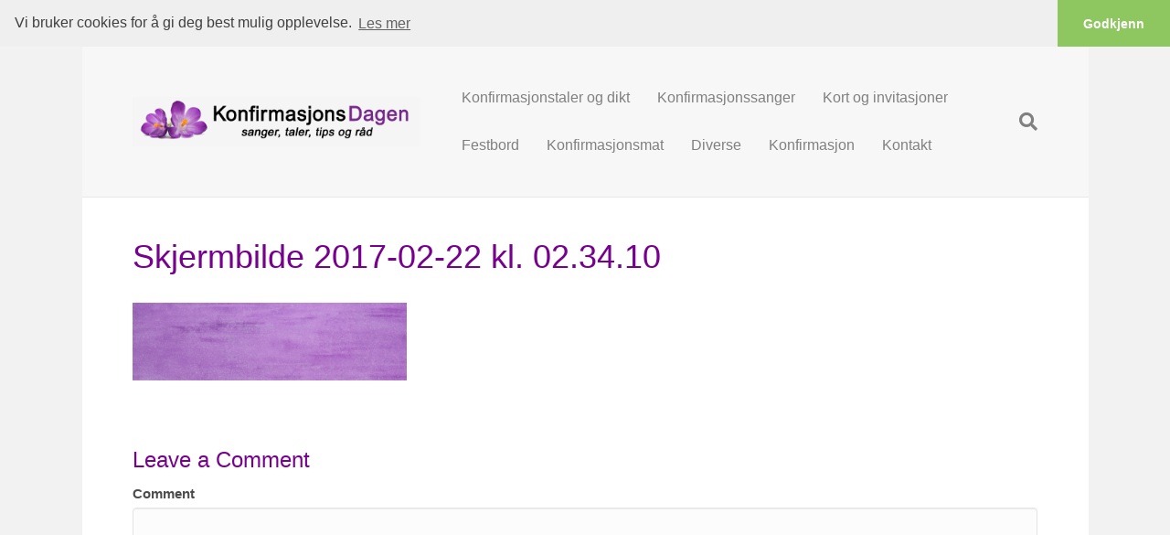

--- FILE ---
content_type: text/html; charset=UTF-8
request_url: https://www.konfirmasjonsdagen.no/smataler/skjermbilde-2017-02-22-kl-02-34-10/
body_size: 11382
content:
<!DOCTYPE html>
<html lang="en-GB">
<head>
<meta charset="UTF-8" />
<meta name='viewport' content='width=device-width, initial-scale=1.0' />
<meta http-equiv='X-UA-Compatible' content='IE=edge' />
<link rel="profile" href="https://gmpg.org/xfn/11" />
<meta name='robots' content='index, follow, max-image-preview:large, max-snippet:-1, max-video-preview:-1' />

	<!-- This site is optimized with the Yoast SEO plugin v26.8 - https://yoast.com/product/yoast-seo-wordpress/ -->
	<title>Skjermbilde 2017-02-22 kl. 02.34.10 &#183; Konfirmasjonsdagen</title>
	<link rel="canonical" href="https://www.konfirmasjonsdagen.no/smataler/skjermbilde-2017-02-22-kl-02-34-10/" />
	<meta property="og:locale" content="en_GB" />
	<meta property="og:type" content="article" />
	<meta property="og:title" content="Skjermbilde 2017-02-22 kl. 02.34.10 &#183; Konfirmasjonsdagen" />
	<meta property="og:url" content="https://www.konfirmasjonsdagen.no/smataler/skjermbilde-2017-02-22-kl-02-34-10/" />
	<meta property="og:site_name" content="Konfirmasjonsdagen" />
	<meta property="og:image" content="https://www.konfirmasjonsdagen.no/smataler/skjermbilde-2017-02-22-kl-02-34-10" />
	<meta property="og:image:width" content="528" />
	<meta property="og:image:height" content="149" />
	<meta property="og:image:type" content="image/png" />
	<meta name="twitter:card" content="summary_large_image" />
	<script type="application/ld+json" class="yoast-schema-graph">{"@context":"https://schema.org","@graph":[{"@type":"WebPage","@id":"https://www.konfirmasjonsdagen.no/smataler/skjermbilde-2017-02-22-kl-02-34-10/","url":"https://www.konfirmasjonsdagen.no/smataler/skjermbilde-2017-02-22-kl-02-34-10/","name":"Skjermbilde 2017-02-22 kl. 02.34.10 &#183; Konfirmasjonsdagen","isPartOf":{"@id":"https://www.konfirmasjonsdagen.no/#website"},"primaryImageOfPage":{"@id":"https://www.konfirmasjonsdagen.no/smataler/skjermbilde-2017-02-22-kl-02-34-10/#primaryimage"},"image":{"@id":"https://www.konfirmasjonsdagen.no/smataler/skjermbilde-2017-02-22-kl-02-34-10/#primaryimage"},"thumbnailUrl":"https://www.konfirmasjonsdagen.no/wp-content/uploads/2017/01/Skjermbilde-2017-02-22-kl.-02.34.10.png","datePublished":"2017-02-22T01:35:27+00:00","breadcrumb":{"@id":"https://www.konfirmasjonsdagen.no/smataler/skjermbilde-2017-02-22-kl-02-34-10/#breadcrumb"},"inLanguage":"en-GB","potentialAction":[{"@type":"ReadAction","target":["https://www.konfirmasjonsdagen.no/smataler/skjermbilde-2017-02-22-kl-02-34-10/"]}]},{"@type":"ImageObject","inLanguage":"en-GB","@id":"https://www.konfirmasjonsdagen.no/smataler/skjermbilde-2017-02-22-kl-02-34-10/#primaryimage","url":"https://www.konfirmasjonsdagen.no/wp-content/uploads/2017/01/Skjermbilde-2017-02-22-kl.-02.34.10.png","contentUrl":"https://www.konfirmasjonsdagen.no/wp-content/uploads/2017/01/Skjermbilde-2017-02-22-kl.-02.34.10.png","width":528,"height":149},{"@type":"BreadcrumbList","@id":"https://www.konfirmasjonsdagen.no/smataler/skjermbilde-2017-02-22-kl-02-34-10/#breadcrumb","itemListElement":[{"@type":"ListItem","position":1,"name":"Home","item":"https://www.konfirmasjonsdagen.no/"},{"@type":"ListItem","position":2,"name":"Småtaler","item":"https://www.konfirmasjonsdagen.no/smataler/"},{"@type":"ListItem","position":3,"name":"Skjermbilde 2017-02-22 kl. 02.34.10"}]},{"@type":"WebSite","@id":"https://www.konfirmasjonsdagen.no/#website","url":"https://www.konfirmasjonsdagen.no/","name":"Konfirmasjonsdagen","description":"Alt om konfirmasjon, sanger og taler","publisher":{"@id":"https://www.konfirmasjonsdagen.no/#organization"},"potentialAction":[{"@type":"SearchAction","target":{"@type":"EntryPoint","urlTemplate":"https://www.konfirmasjonsdagen.no/?s={search_term_string}"},"query-input":{"@type":"PropertyValueSpecification","valueRequired":true,"valueName":"search_term_string"}}],"inLanguage":"en-GB"},{"@type":"Organization","@id":"https://www.konfirmasjonsdagen.no/#organization","name":"Konfirmasjonsdagen","url":"https://www.konfirmasjonsdagen.no/","logo":{"@type":"ImageObject","inLanguage":"en-GB","@id":"https://www.konfirmasjonsdagen.no/#/schema/logo/image/","url":"https://www.konfirmasjonsdagen.no/wp-content/uploads/2017/01/iStock_000005654458XSmall.jpg","contentUrl":"https://www.konfirmasjonsdagen.no/wp-content/uploads/2017/01/iStock_000005654458XSmall.jpg","width":426,"height":282,"caption":"Konfirmasjonsdagen"},"image":{"@id":"https://www.konfirmasjonsdagen.no/#/schema/logo/image/"}}]}</script>
	<!-- / Yoast SEO plugin. -->


<link rel="alternate" type="application/rss+xml" title="Konfirmasjonsdagen &raquo; Feed" href="https://www.konfirmasjonsdagen.no/feed/" />
<link rel="alternate" type="application/rss+xml" title="Konfirmasjonsdagen &raquo; Comments Feed" href="https://www.konfirmasjonsdagen.no/comments/feed/" />
<link rel="alternate" type="application/rss+xml" title="Konfirmasjonsdagen &raquo; Skjermbilde 2017-02-22 kl. 02.34.10 Comments Feed" href="https://www.konfirmasjonsdagen.no/smataler/skjermbilde-2017-02-22-kl-02-34-10/feed/" />
<link rel="alternate" title="oEmbed (JSON)" type="application/json+oembed" href="https://www.konfirmasjonsdagen.no/wp-json/oembed/1.0/embed?url=https%3A%2F%2Fwww.konfirmasjonsdagen.no%2Fsmataler%2Fskjermbilde-2017-02-22-kl-02-34-10%2F" />
<link rel="alternate" title="oEmbed (XML)" type="text/xml+oembed" href="https://www.konfirmasjonsdagen.no/wp-json/oembed/1.0/embed?url=https%3A%2F%2Fwww.konfirmasjonsdagen.no%2Fsmataler%2Fskjermbilde-2017-02-22-kl-02-34-10%2F&#038;format=xml" />
<style id='wp-img-auto-sizes-contain-inline-css'>
img:is([sizes=auto i],[sizes^="auto," i]){contain-intrinsic-size:3000px 1500px}
/*# sourceURL=wp-img-auto-sizes-contain-inline-css */
</style>
<style id='wp-emoji-styles-inline-css'>

	img.wp-smiley, img.emoji {
		display: inline !important;
		border: none !important;
		box-shadow: none !important;
		height: 1em !important;
		width: 1em !important;
		margin: 0 0.07em !important;
		vertical-align: -0.1em !important;
		background: none !important;
		padding: 0 !important;
	}
/*# sourceURL=wp-emoji-styles-inline-css */
</style>
<style id='wp-block-library-inline-css'>
:root{--wp-block-synced-color:#7a00df;--wp-block-synced-color--rgb:122,0,223;--wp-bound-block-color:var(--wp-block-synced-color);--wp-editor-canvas-background:#ddd;--wp-admin-theme-color:#007cba;--wp-admin-theme-color--rgb:0,124,186;--wp-admin-theme-color-darker-10:#006ba1;--wp-admin-theme-color-darker-10--rgb:0,107,160.5;--wp-admin-theme-color-darker-20:#005a87;--wp-admin-theme-color-darker-20--rgb:0,90,135;--wp-admin-border-width-focus:2px}@media (min-resolution:192dpi){:root{--wp-admin-border-width-focus:1.5px}}.wp-element-button{cursor:pointer}:root .has-very-light-gray-background-color{background-color:#eee}:root .has-very-dark-gray-background-color{background-color:#313131}:root .has-very-light-gray-color{color:#eee}:root .has-very-dark-gray-color{color:#313131}:root .has-vivid-green-cyan-to-vivid-cyan-blue-gradient-background{background:linear-gradient(135deg,#00d084,#0693e3)}:root .has-purple-crush-gradient-background{background:linear-gradient(135deg,#34e2e4,#4721fb 50%,#ab1dfe)}:root .has-hazy-dawn-gradient-background{background:linear-gradient(135deg,#faaca8,#dad0ec)}:root .has-subdued-olive-gradient-background{background:linear-gradient(135deg,#fafae1,#67a671)}:root .has-atomic-cream-gradient-background{background:linear-gradient(135deg,#fdd79a,#004a59)}:root .has-nightshade-gradient-background{background:linear-gradient(135deg,#330968,#31cdcf)}:root .has-midnight-gradient-background{background:linear-gradient(135deg,#020381,#2874fc)}:root{--wp--preset--font-size--normal:16px;--wp--preset--font-size--huge:42px}.has-regular-font-size{font-size:1em}.has-larger-font-size{font-size:2.625em}.has-normal-font-size{font-size:var(--wp--preset--font-size--normal)}.has-huge-font-size{font-size:var(--wp--preset--font-size--huge)}.has-text-align-center{text-align:center}.has-text-align-left{text-align:left}.has-text-align-right{text-align:right}.has-fit-text{white-space:nowrap!important}#end-resizable-editor-section{display:none}.aligncenter{clear:both}.items-justified-left{justify-content:flex-start}.items-justified-center{justify-content:center}.items-justified-right{justify-content:flex-end}.items-justified-space-between{justify-content:space-between}.screen-reader-text{border:0;clip-path:inset(50%);height:1px;margin:-1px;overflow:hidden;padding:0;position:absolute;width:1px;word-wrap:normal!important}.screen-reader-text:focus{background-color:#ddd;clip-path:none;color:#444;display:block;font-size:1em;height:auto;left:5px;line-height:normal;padding:15px 23px 14px;text-decoration:none;top:5px;width:auto;z-index:100000}html :where(.has-border-color){border-style:solid}html :where([style*=border-top-color]){border-top-style:solid}html :where([style*=border-right-color]){border-right-style:solid}html :where([style*=border-bottom-color]){border-bottom-style:solid}html :where([style*=border-left-color]){border-left-style:solid}html :where([style*=border-width]){border-style:solid}html :where([style*=border-top-width]){border-top-style:solid}html :where([style*=border-right-width]){border-right-style:solid}html :where([style*=border-bottom-width]){border-bottom-style:solid}html :where([style*=border-left-width]){border-left-style:solid}html :where(img[class*=wp-image-]){height:auto;max-width:100%}:where(figure){margin:0 0 1em}html :where(.is-position-sticky){--wp-admin--admin-bar--position-offset:var(--wp-admin--admin-bar--height,0px)}@media screen and (max-width:600px){html :where(.is-position-sticky){--wp-admin--admin-bar--position-offset:0px}}

/*# sourceURL=wp-block-library-inline-css */
</style><style id='global-styles-inline-css'>
:root{--wp--preset--aspect-ratio--square: 1;--wp--preset--aspect-ratio--4-3: 4/3;--wp--preset--aspect-ratio--3-4: 3/4;--wp--preset--aspect-ratio--3-2: 3/2;--wp--preset--aspect-ratio--2-3: 2/3;--wp--preset--aspect-ratio--16-9: 16/9;--wp--preset--aspect-ratio--9-16: 9/16;--wp--preset--color--black: #000000;--wp--preset--color--cyan-bluish-gray: #abb8c3;--wp--preset--color--white: #ffffff;--wp--preset--color--pale-pink: #f78da7;--wp--preset--color--vivid-red: #cf2e2e;--wp--preset--color--luminous-vivid-orange: #ff6900;--wp--preset--color--luminous-vivid-amber: #fcb900;--wp--preset--color--light-green-cyan: #7bdcb5;--wp--preset--color--vivid-green-cyan: #00d084;--wp--preset--color--pale-cyan-blue: #8ed1fc;--wp--preset--color--vivid-cyan-blue: #0693e3;--wp--preset--color--vivid-purple: #9b51e0;--wp--preset--color--fl-heading-text: #77008e;--wp--preset--color--fl-body-bg: #f2f2f2;--wp--preset--color--fl-body-text: #4c4c4c;--wp--preset--color--fl-accent: #3e4da3;--wp--preset--color--fl-accent-hover: #428bca;--wp--preset--color--fl-topbar-bg: #ffffff;--wp--preset--color--fl-topbar-text: #757575;--wp--preset--color--fl-topbar-link: #428bca;--wp--preset--color--fl-topbar-hover: #428bca;--wp--preset--color--fl-header-bg: #ffffff;--wp--preset--color--fl-header-text: #808080;--wp--preset--color--fl-header-link: #808080;--wp--preset--color--fl-header-hover: #428bca;--wp--preset--color--fl-nav-bg: #ffffff;--wp--preset--color--fl-nav-link: #808080;--wp--preset--color--fl-nav-hover: #428bca;--wp--preset--color--fl-content-bg: #ffffff;--wp--preset--color--fl-footer-widgets-bg: #ffffff;--wp--preset--color--fl-footer-widgets-text: #808080;--wp--preset--color--fl-footer-widgets-link: #428bca;--wp--preset--color--fl-footer-widgets-hover: #428bca;--wp--preset--color--fl-footer-bg: #ffffff;--wp--preset--color--fl-footer-text: #808080;--wp--preset--color--fl-footer-link: #428bca;--wp--preset--color--fl-footer-hover: #428bca;--wp--preset--gradient--vivid-cyan-blue-to-vivid-purple: linear-gradient(135deg,rgb(6,147,227) 0%,rgb(155,81,224) 100%);--wp--preset--gradient--light-green-cyan-to-vivid-green-cyan: linear-gradient(135deg,rgb(122,220,180) 0%,rgb(0,208,130) 100%);--wp--preset--gradient--luminous-vivid-amber-to-luminous-vivid-orange: linear-gradient(135deg,rgb(252,185,0) 0%,rgb(255,105,0) 100%);--wp--preset--gradient--luminous-vivid-orange-to-vivid-red: linear-gradient(135deg,rgb(255,105,0) 0%,rgb(207,46,46) 100%);--wp--preset--gradient--very-light-gray-to-cyan-bluish-gray: linear-gradient(135deg,rgb(238,238,238) 0%,rgb(169,184,195) 100%);--wp--preset--gradient--cool-to-warm-spectrum: linear-gradient(135deg,rgb(74,234,220) 0%,rgb(151,120,209) 20%,rgb(207,42,186) 40%,rgb(238,44,130) 60%,rgb(251,105,98) 80%,rgb(254,248,76) 100%);--wp--preset--gradient--blush-light-purple: linear-gradient(135deg,rgb(255,206,236) 0%,rgb(152,150,240) 100%);--wp--preset--gradient--blush-bordeaux: linear-gradient(135deg,rgb(254,205,165) 0%,rgb(254,45,45) 50%,rgb(107,0,62) 100%);--wp--preset--gradient--luminous-dusk: linear-gradient(135deg,rgb(255,203,112) 0%,rgb(199,81,192) 50%,rgb(65,88,208) 100%);--wp--preset--gradient--pale-ocean: linear-gradient(135deg,rgb(255,245,203) 0%,rgb(182,227,212) 50%,rgb(51,167,181) 100%);--wp--preset--gradient--electric-grass: linear-gradient(135deg,rgb(202,248,128) 0%,rgb(113,206,126) 100%);--wp--preset--gradient--midnight: linear-gradient(135deg,rgb(2,3,129) 0%,rgb(40,116,252) 100%);--wp--preset--font-size--small: 13px;--wp--preset--font-size--medium: 20px;--wp--preset--font-size--large: 36px;--wp--preset--font-size--x-large: 42px;--wp--preset--spacing--20: 0.44rem;--wp--preset--spacing--30: 0.67rem;--wp--preset--spacing--40: 1rem;--wp--preset--spacing--50: 1.5rem;--wp--preset--spacing--60: 2.25rem;--wp--preset--spacing--70: 3.38rem;--wp--preset--spacing--80: 5.06rem;--wp--preset--shadow--natural: 6px 6px 9px rgba(0, 0, 0, 0.2);--wp--preset--shadow--deep: 12px 12px 50px rgba(0, 0, 0, 0.4);--wp--preset--shadow--sharp: 6px 6px 0px rgba(0, 0, 0, 0.2);--wp--preset--shadow--outlined: 6px 6px 0px -3px rgb(255, 255, 255), 6px 6px rgb(0, 0, 0);--wp--preset--shadow--crisp: 6px 6px 0px rgb(0, 0, 0);}:where(.is-layout-flex){gap: 0.5em;}:where(.is-layout-grid){gap: 0.5em;}body .is-layout-flex{display: flex;}.is-layout-flex{flex-wrap: wrap;align-items: center;}.is-layout-flex > :is(*, div){margin: 0;}body .is-layout-grid{display: grid;}.is-layout-grid > :is(*, div){margin: 0;}:where(.wp-block-columns.is-layout-flex){gap: 2em;}:where(.wp-block-columns.is-layout-grid){gap: 2em;}:where(.wp-block-post-template.is-layout-flex){gap: 1.25em;}:where(.wp-block-post-template.is-layout-grid){gap: 1.25em;}.has-black-color{color: var(--wp--preset--color--black) !important;}.has-cyan-bluish-gray-color{color: var(--wp--preset--color--cyan-bluish-gray) !important;}.has-white-color{color: var(--wp--preset--color--white) !important;}.has-pale-pink-color{color: var(--wp--preset--color--pale-pink) !important;}.has-vivid-red-color{color: var(--wp--preset--color--vivid-red) !important;}.has-luminous-vivid-orange-color{color: var(--wp--preset--color--luminous-vivid-orange) !important;}.has-luminous-vivid-amber-color{color: var(--wp--preset--color--luminous-vivid-amber) !important;}.has-light-green-cyan-color{color: var(--wp--preset--color--light-green-cyan) !important;}.has-vivid-green-cyan-color{color: var(--wp--preset--color--vivid-green-cyan) !important;}.has-pale-cyan-blue-color{color: var(--wp--preset--color--pale-cyan-blue) !important;}.has-vivid-cyan-blue-color{color: var(--wp--preset--color--vivid-cyan-blue) !important;}.has-vivid-purple-color{color: var(--wp--preset--color--vivid-purple) !important;}.has-black-background-color{background-color: var(--wp--preset--color--black) !important;}.has-cyan-bluish-gray-background-color{background-color: var(--wp--preset--color--cyan-bluish-gray) !important;}.has-white-background-color{background-color: var(--wp--preset--color--white) !important;}.has-pale-pink-background-color{background-color: var(--wp--preset--color--pale-pink) !important;}.has-vivid-red-background-color{background-color: var(--wp--preset--color--vivid-red) !important;}.has-luminous-vivid-orange-background-color{background-color: var(--wp--preset--color--luminous-vivid-orange) !important;}.has-luminous-vivid-amber-background-color{background-color: var(--wp--preset--color--luminous-vivid-amber) !important;}.has-light-green-cyan-background-color{background-color: var(--wp--preset--color--light-green-cyan) !important;}.has-vivid-green-cyan-background-color{background-color: var(--wp--preset--color--vivid-green-cyan) !important;}.has-pale-cyan-blue-background-color{background-color: var(--wp--preset--color--pale-cyan-blue) !important;}.has-vivid-cyan-blue-background-color{background-color: var(--wp--preset--color--vivid-cyan-blue) !important;}.has-vivid-purple-background-color{background-color: var(--wp--preset--color--vivid-purple) !important;}.has-black-border-color{border-color: var(--wp--preset--color--black) !important;}.has-cyan-bluish-gray-border-color{border-color: var(--wp--preset--color--cyan-bluish-gray) !important;}.has-white-border-color{border-color: var(--wp--preset--color--white) !important;}.has-pale-pink-border-color{border-color: var(--wp--preset--color--pale-pink) !important;}.has-vivid-red-border-color{border-color: var(--wp--preset--color--vivid-red) !important;}.has-luminous-vivid-orange-border-color{border-color: var(--wp--preset--color--luminous-vivid-orange) !important;}.has-luminous-vivid-amber-border-color{border-color: var(--wp--preset--color--luminous-vivid-amber) !important;}.has-light-green-cyan-border-color{border-color: var(--wp--preset--color--light-green-cyan) !important;}.has-vivid-green-cyan-border-color{border-color: var(--wp--preset--color--vivid-green-cyan) !important;}.has-pale-cyan-blue-border-color{border-color: var(--wp--preset--color--pale-cyan-blue) !important;}.has-vivid-cyan-blue-border-color{border-color: var(--wp--preset--color--vivid-cyan-blue) !important;}.has-vivid-purple-border-color{border-color: var(--wp--preset--color--vivid-purple) !important;}.has-vivid-cyan-blue-to-vivid-purple-gradient-background{background: var(--wp--preset--gradient--vivid-cyan-blue-to-vivid-purple) !important;}.has-light-green-cyan-to-vivid-green-cyan-gradient-background{background: var(--wp--preset--gradient--light-green-cyan-to-vivid-green-cyan) !important;}.has-luminous-vivid-amber-to-luminous-vivid-orange-gradient-background{background: var(--wp--preset--gradient--luminous-vivid-amber-to-luminous-vivid-orange) !important;}.has-luminous-vivid-orange-to-vivid-red-gradient-background{background: var(--wp--preset--gradient--luminous-vivid-orange-to-vivid-red) !important;}.has-very-light-gray-to-cyan-bluish-gray-gradient-background{background: var(--wp--preset--gradient--very-light-gray-to-cyan-bluish-gray) !important;}.has-cool-to-warm-spectrum-gradient-background{background: var(--wp--preset--gradient--cool-to-warm-spectrum) !important;}.has-blush-light-purple-gradient-background{background: var(--wp--preset--gradient--blush-light-purple) !important;}.has-blush-bordeaux-gradient-background{background: var(--wp--preset--gradient--blush-bordeaux) !important;}.has-luminous-dusk-gradient-background{background: var(--wp--preset--gradient--luminous-dusk) !important;}.has-pale-ocean-gradient-background{background: var(--wp--preset--gradient--pale-ocean) !important;}.has-electric-grass-gradient-background{background: var(--wp--preset--gradient--electric-grass) !important;}.has-midnight-gradient-background{background: var(--wp--preset--gradient--midnight) !important;}.has-small-font-size{font-size: var(--wp--preset--font-size--small) !important;}.has-medium-font-size{font-size: var(--wp--preset--font-size--medium) !important;}.has-large-font-size{font-size: var(--wp--preset--font-size--large) !important;}.has-x-large-font-size{font-size: var(--wp--preset--font-size--x-large) !important;}
/*# sourceURL=global-styles-inline-css */
</style>

<style id='classic-theme-styles-inline-css'>
/*! This file is auto-generated */
.wp-block-button__link{color:#fff;background-color:#32373c;border-radius:9999px;box-shadow:none;text-decoration:none;padding:calc(.667em + 2px) calc(1.333em + 2px);font-size:1.125em}.wp-block-file__button{background:#32373c;color:#fff;text-decoration:none}
/*# sourceURL=/wp-includes/css/classic-themes.min.css */
</style>
<link rel='stylesheet' id='dashicons-css' href='https://www.konfirmasjonsdagen.no/wp-includes/css/dashicons.min.css?ver=6.9' media='all' />
<link rel='stylesheet' id='to-top-css' href='https://usercontent.one/wp/www.konfirmasjonsdagen.no/wp-content/plugins/to-top/public/css/to-top-public.css?ver=2.5.5' media='all' />
<link rel='stylesheet' id='jquery-magnificpopup-css' href='https://usercontent.one/wp/www.konfirmasjonsdagen.no/wp-content/plugins/bb-plugin/css/jquery.magnificpopup.min.css?ver=2.10.0.5' media='all' />
<link rel='stylesheet' id='bootstrap-css' href='https://usercontent.one/wp/www.konfirmasjonsdagen.no/wp-content/themes/bb-theme/css/bootstrap.min.css?ver=1.7.19.1' media='all' />
<link rel='stylesheet' id='fl-automator-skin-css' href='https://usercontent.one/wp/www.konfirmasjonsdagen.no/wp-content/uploads/bb-theme/skin-69321d601af51.css?ver=1.7.19.1' media='all' />
<link rel='stylesheet' id='fl-child-theme-css' href='https://usercontent.one/wp/www.konfirmasjonsdagen.no/wp-content/themes/bb-theme-child/style.css?ver=6.9' media='all' />
<script src="https://www.konfirmasjonsdagen.no/wp-includes/js/jquery/jquery.min.js?ver=3.7.1" id="jquery-core-js"></script>
<script src="https://www.konfirmasjonsdagen.no/wp-includes/js/jquery/jquery-migrate.min.js?ver=3.4.1" id="jquery-migrate-js"></script>
<script id="to-top-js-extra">
var to_top_options = {"scroll_offset":"100","icon_opacity":"50","style":"icon","icon_type":"dashicons-arrow-up-alt2","icon_color":"#ffffff","icon_bg_color":"#000000","icon_size":"32","border_radius":"5","image":"https://usercontent.one/wp/www.konfirmasjonsdagen.no/wp-content/plugins/to-top/admin/images/default.png","image_width":"65","image_alt":"","location":"bottom-right","margin_x":"20","margin_y":"20","show_on_admin":"0","enable_autohide":"0","autohide_time":"2","enable_hide_small_device":"0","small_device_max_width":"640","reset":"0"};
//# sourceURL=to-top-js-extra
</script>
<script async src="https://usercontent.one/wp/www.konfirmasjonsdagen.no/wp-content/plugins/to-top/public/js/to-top-public.js?ver=2.5.5" id="to-top-js"></script>
<link rel="https://api.w.org/" href="https://www.konfirmasjonsdagen.no/wp-json/" /><link rel="alternate" title="JSON" type="application/json" href="https://www.konfirmasjonsdagen.no/wp-json/wp/v2/media/1695" /><link rel="EditURI" type="application/rsd+xml" title="RSD" href="https://www.konfirmasjonsdagen.no/xmlrpc.php?rsd" />
<meta name="generator" content="WordPress 6.9" />
<link rel='shortlink' href='https://www.konfirmasjonsdagen.no/?p=1695' />
<style>[class*=" icon-oc-"],[class^=icon-oc-]{speak:none;font-style:normal;font-weight:400;font-variant:normal;text-transform:none;line-height:1;-webkit-font-smoothing:antialiased;-moz-osx-font-smoothing:grayscale}.icon-oc-one-com-white-32px-fill:before{content:"901"}.icon-oc-one-com:before{content:"900"}#one-com-icon,.toplevel_page_onecom-wp .wp-menu-image{speak:none;display:flex;align-items:center;justify-content:center;text-transform:none;line-height:1;-webkit-font-smoothing:antialiased;-moz-osx-font-smoothing:grayscale}.onecom-wp-admin-bar-item>a,.toplevel_page_onecom-wp>.wp-menu-name{font-size:16px;font-weight:400;line-height:1}.toplevel_page_onecom-wp>.wp-menu-name img{width:69px;height:9px;}.wp-submenu-wrap.wp-submenu>.wp-submenu-head>img{width:88px;height:auto}.onecom-wp-admin-bar-item>a img{height:7px!important}.onecom-wp-admin-bar-item>a img,.toplevel_page_onecom-wp>.wp-menu-name img{opacity:.8}.onecom-wp-admin-bar-item.hover>a img,.toplevel_page_onecom-wp.wp-has-current-submenu>.wp-menu-name img,li.opensub>a.toplevel_page_onecom-wp>.wp-menu-name img{opacity:1}#one-com-icon:before,.onecom-wp-admin-bar-item>a:before,.toplevel_page_onecom-wp>.wp-menu-image:before{content:'';position:static!important;background-color:rgba(240,245,250,.4);border-radius:102px;width:18px;height:18px;padding:0!important}.onecom-wp-admin-bar-item>a:before{width:14px;height:14px}.onecom-wp-admin-bar-item.hover>a:before,.toplevel_page_onecom-wp.opensub>a>.wp-menu-image:before,.toplevel_page_onecom-wp.wp-has-current-submenu>.wp-menu-image:before{background-color:#76b82a}.onecom-wp-admin-bar-item>a{display:inline-flex!important;align-items:center;justify-content:center}#one-com-logo-wrapper{font-size:4em}#one-com-icon{vertical-align:middle}.imagify-welcome{display:none !important;}</style><style>.recentcomments a{display:inline !important;padding:0 !important;margin:0 !important;}</style><link rel="stylesheet" type="text/css" href="//cdnjs.cloudflare.com/ajax/libs/cookieconsent2/3.1.0/cookieconsent.min.css" />
<script src="//cdnjs.cloudflare.com/ajax/libs/cookieconsent2/3.1.0/cookieconsent.min.js"></script>
<script>
window.addEventListener("load", function(){
window.cookieconsent.initialise({
  "palette": {
    "popup": {
      "background": "#efefef",
      "text": "#404040"
    },
    "button": {
      "background": "#8ec760",
      "text": "#ffffff"
    }
  },
  "theme": "edgeless",
  "position": "top",
  "static": true,
  "content": {
    "message": "Vi bruker cookies for å gi deg best mulig opplevelse. ",
    "dismiss": "Godkjenn",
    "link": "Les mer"
  }
})});
</script>		<style id="wp-custom-css">
			/*
You can add your own CSS here.

Click the help icon above to learn more.
*/

/* Add default underlines to Page Builder and BB theme link text */ .fl-builder a {   text-decoration: underline; }

/* Remove underlines from nav menu links */ 

nav li a {   text-decoration: none !important; }

 /* Remove underlines from header logo area text */ 

.fl-page-header-logo a {     text-decoration: none; }

/* Farge og font heading */

.headfont .fl-module-content .fl-heading .fl-heading-text {
  /* text-transform: uppercase; */
}


/* Change background image on mobile view */
@media (max-width: 767px) {
  .fl-builder-content .ss-changeme > .fl-row-content-wrap  {
    background-image:url(https://usercontent.one/wp/www.konfirmasjonsdagen.no/wp-content/uploads/2018/11/Kristinemobilstor-1.png);
      background-repeat: no-repeat;
      background-size: cover;
  }
  .fl-builder-content .ss-changeme .fl-bg-video {
      display: none;
      visibility: hidden;
  }
}


		</style>
		<script>
  (function(i,s,o,g,r,a,m){i['GoogleAnalyticsObject']=r;i[r]=i[r]||function(){
  (i[r].q=i[r].q||[]).push(arguments)},i[r].l=1*new Date();a=s.createElement(o),
  m=s.getElementsByTagName(o)[0];a.async=1;a.src=g;m.parentNode.insertBefore(a,m)
  })(window,document,'script','https://www.google-analytics.com/analytics.js','ga');

  ga('create', 'UA-1275097-3', 'auto');
  ga('send', 'pageview');

</script>


<meta name="google-site-verification" content="0fDQotAFFeFGXQw-DT29r6BTKfD3Y2B1dT7z_yRSDgM" />
<link rel='stylesheet' id='font-awesome-5-css' href='https://usercontent.one/wp/www.konfirmasjonsdagen.no/wp-content/plugins/bb-plugin/fonts/fontawesome/5.15.4/css/all.min.css?ver=2.10.0.5' media='all' />
</head>
<body data-rsssl=1 class="attachment wp-singular attachment-template-default attachmentid-1695 attachment-png wp-theme-bb-theme wp-child-theme-bb-theme-child fl-builder-2-10-0-5 fl-theme-1-7-19-1 fl-no-js fl-framework-bootstrap fl-preset-default fl-fixed-width fl-scroll-to-top fl-search-active" itemscope="itemscope" itemtype="https://schema.org/WebPage">

<a aria-label="Skip to content" class="fl-screen-reader-text" href="#fl-main-content">Skip to content</a><div class="fl-page">
	<header class="fl-page-header fl-page-header-primary fl-page-nav-right fl-page-nav-toggle-button fl-page-nav-toggle-visible-mobile" itemscope="itemscope" itemtype="https://schema.org/WPHeader"  role="banner">
	<div class="fl-page-header-wrap">
		<div class="fl-page-header-container container">
			<div class="fl-page-header-row row">
				<div class="col-sm-12 col-md-4 fl-page-header-logo-col">
					<div class="fl-page-header-logo" itemscope="itemscope" itemtype="https://schema.org/Organization">
						<a href="https://www.konfirmasjonsdagen.no/" itemprop="url"><img class="fl-logo-img" loading="false" data-no-lazy="1"   itemscope itemtype="https://schema.org/ImageObject" src="https://usercontent.one/wp/www.konfirmasjonsdagen.no/wp-content/uploads/2017/02/newlogo2.png" data-retina="" title="" width="406" data-width="406" height="69" data-height="69" alt="Konfirmasjonsdagen" /><meta itemprop="name" content="Konfirmasjonsdagen" /></a>
											</div>
				</div>
				<div class="col-sm-12 col-md-8 fl-page-nav-col">
					<div class="fl-page-nav-wrap">
						<nav class="fl-page-nav fl-nav navbar navbar-default navbar-expand-md" aria-label="Header Menu" itemscope="itemscope" itemtype="https://schema.org/SiteNavigationElement" role="navigation">
							<button type="button" class="navbar-toggle navbar-toggler" data-toggle="collapse" data-target=".fl-page-nav-collapse">
								<span>Menu</span>
							</button>
							<div class="fl-page-nav-collapse collapse navbar-collapse">
								<ul id="menu-hoved" class="nav navbar-nav navbar-right menu fl-theme-menu"><li id="menu-item-2262" class="menu-item menu-item-type-custom menu-item-object-custom menu-item-has-children menu-item-2262 nav-item"><a href="#" class="nav-link">Konfirmasjonstaler og dikt</a><div class="fl-submenu-icon-wrap"><span class="fl-submenu-toggle-icon"></span></div>
<ul class="sub-menu">
	<li id="menu-item-778" class="menu-item menu-item-type-post_type menu-item-object-page menu-item-778 nav-item"><a href="https://www.konfirmasjonsdagen.no/konfirmasjonstaler/" class="nav-link">Konfirmasjonstaler</a></li>
	<li id="menu-item-1893" class="menu-item menu-item-type-post_type menu-item-object-page menu-item-1893 nav-item"><a href="https://www.konfirmasjonsdagen.no/holde-tale-2/" class="nav-link">Kjøp konfirmasjonstale</a></li>
	<li id="menu-item-890" class="menu-item menu-item-type-post_type menu-item-object-page menu-item-890 nav-item"><a href="https://www.konfirmasjonsdagen.no/eksempler-taler-2/" class="nav-link">Eksempler taler</a></li>
	<li id="menu-item-187" class="menu-item menu-item-type-post_type menu-item-object-page menu-item-187 nav-item"><a href="https://www.konfirmasjonsdagen.no/smataler/" class="nav-link">Korte taler</a></li>
	<li id="menu-item-273" class="menu-item menu-item-type-post_type menu-item-object-page menu-item-273 nav-item"><a href="https://www.konfirmasjonsdagen.no/konfirmasjonsdikt/" class="nav-link">Konfirmasjonsdikt</a></li>
	<li id="menu-item-279" class="menu-item menu-item-type-post_type menu-item-object-page menu-item-279 nav-item"><a href="https://www.konfirmasjonsdagen.no/skrive-konfirmasjonstale/" class="nav-link">Skrive konfirmasjonstale</a></li>
	<li id="menu-item-547" class="menu-item menu-item-type-post_type menu-item-object-page menu-item-547 nav-item"><a href="https://www.konfirmasjonsdagen.no/holde-tale/" class="nav-link">Holde tale</a></li>
	<li id="menu-item-1670" class="menu-item menu-item-type-post_type menu-item-object-page menu-item-1670 nav-item"><a href="https://www.konfirmasjonsdagen.no/innhold-konfirmasjonstaler/" class="nav-link">Innhold konfirmasjonstaler</a></li>
</ul>
</li>
<li id="menu-item-2261" class="menu-item menu-item-type-custom menu-item-object-custom menu-item-has-children menu-item-2261 nav-item"><a href="#" class="nav-link">Konfirmasjonssanger</a><div class="fl-submenu-icon-wrap"><span class="fl-submenu-toggle-icon"></span></div>
<ul class="sub-menu">
	<li id="menu-item-2189" class="menu-item menu-item-type-post_type menu-item-object-page menu-item-2189 nav-item"><a href="https://www.konfirmasjonsdagen.no/konfirmasjonssanger/" class="nav-link">Konfirmasjonssanger</a></li>
	<li id="menu-item-637" class="menu-item menu-item-type-post_type menu-item-object-page menu-item-637 nav-item"><a href="https://www.konfirmasjonsdagen.no/velkomstsanger/" class="nav-link">Velkomstsanger</a></li>
	<li id="menu-item-712" class="menu-item menu-item-type-post_type menu-item-object-page menu-item-712 nav-item"><a href="https://www.konfirmasjonsdagen.no/takk-for-maten-sanger/" class="nav-link">Takk for maten sanger</a></li>
	<li id="menu-item-1491" class="menu-item menu-item-type-post_type menu-item-object-page menu-item-1491 nav-item"><a href="https://www.konfirmasjonsdagen.no/kaffeviser/" class="nav-link">Kaffeviser</a></li>
	<li id="menu-item-710" class="menu-item menu-item-type-post_type menu-item-object-page menu-item-710 nav-item"><a href="https://www.konfirmasjonsdagen.no/skrive-konfirmasjonssang/" class="nav-link">Skrive konfirmasjonssang</a></li>
	<li id="menu-item-1476" class="menu-item menu-item-type-post_type menu-item-object-page menu-item-1476 nav-item"><a href="https://www.konfirmasjonsdagen.no/melodier/" class="nav-link">Melodier</a></li>
</ul>
</li>
<li id="menu-item-2263" class="menu-item menu-item-type-custom menu-item-object-custom menu-item-has-children menu-item-2263 nav-item"><a href="#" class="nav-link">Kort og invitasjoner</a><div class="fl-submenu-icon-wrap"><span class="fl-submenu-toggle-icon"></span></div>
<ul class="sub-menu">
	<li id="menu-item-306" class="menu-item menu-item-type-post_type menu-item-object-page menu-item-306 nav-item"><a href="https://www.konfirmasjonsdagen.no/bordkort/" class="nav-link">Bordkort</a></li>
	<li id="menu-item-601" class="menu-item menu-item-type-post_type menu-item-object-page menu-item-601 nav-item"><a href="https://www.konfirmasjonsdagen.no/invitasjoner/" class="nav-link">Invitasjoner</a></li>
	<li id="menu-item-596" class="menu-item menu-item-type-post_type menu-item-object-page menu-item-596 nav-item"><a href="https://www.konfirmasjonsdagen.no/takkekort/" class="nav-link">Takkekort</a></li>
	<li id="menu-item-602" class="menu-item menu-item-type-post_type menu-item-object-page menu-item-602 nav-item"><a href="https://www.konfirmasjonsdagen.no/konfirmasjonskort/" class="nav-link">Konfirmasjonskort</a></li>
</ul>
</li>
<li id="menu-item-2268" class="menu-item menu-item-type-custom menu-item-object-custom menu-item-has-children menu-item-2268 nav-item"><a href="#" class="nav-link">Festbord</a><div class="fl-submenu-icon-wrap"><span class="fl-submenu-toggle-icon"></span></div>
<ul class="sub-menu">
	<li id="menu-item-2236" class="menu-item menu-item-type-post_type menu-item-object-page menu-item-2236 nav-item"><a href="https://www.konfirmasjonsdagen.no/bord-til-konfirmasjon/" class="nav-link">Bord til konfirmasjon</a></li>
	<li id="menu-item-307" class="menu-item menu-item-type-post_type menu-item-object-page menu-item-307 nav-item"><a href="https://www.konfirmasjonsdagen.no/serviettbretting/" class="nav-link">Serviettbretting</a></li>
	<li id="menu-item-1096" class="menu-item menu-item-type-post_type menu-item-object-page menu-item-1096 nav-item"><a href="https://www.konfirmasjonsdagen.no/serviettbretting-2/" class="nav-link">Serviettbretting 2</a></li>
	<li id="menu-item-1374" class="menu-item menu-item-type-post_type menu-item-object-page menu-item-1374 nav-item"><a href="https://www.konfirmasjonsdagen.no/selskapsshop/" class="nav-link">Bordpynt</a></li>
	<li id="menu-item-748" class="menu-item menu-item-type-post_type menu-item-object-page menu-item-748 nav-item"><a href="https://www.konfirmasjonsdagen.no/festbord-inspirasjon/" class="nav-link">Festbord – inspirasjon</a></li>
	<li id="menu-item-772" class="menu-item menu-item-type-post_type menu-item-object-page menu-item-772 nav-item"><a href="https://www.konfirmasjonsdagen.no/blomsterdekorasjoner/" class="nav-link">Blomsterdekorasjoner</a></li>
</ul>
</li>
<li id="menu-item-2269" class="menu-item menu-item-type-custom menu-item-object-custom menu-item-has-children menu-item-2269 nav-item"><a href="#" class="nav-link">Konfirmasjonsmat</a><div class="fl-submenu-icon-wrap"><span class="fl-submenu-toggle-icon"></span></div>
<ul class="sub-menu">
	<li id="menu-item-1342" class="menu-item menu-item-type-post_type menu-item-object-page menu-item-1342 nav-item"><a href="https://www.konfirmasjonsdagen.no/smoerbroed/" class="nav-link">Smørbrød</a></li>
	<li id="menu-item-1341" class="menu-item menu-item-type-post_type menu-item-object-page menu-item-1341 nav-item"><a href="https://www.konfirmasjonsdagen.no/konfirmasjonskaker/" class="nav-link">Konfirmasjonskaker</a></li>
</ul>
</li>
<li id="menu-item-2270" class="menu-item menu-item-type-custom menu-item-object-custom menu-item-has-children menu-item-2270 nav-item"><a href="#" class="nav-link">Diverse</a><div class="fl-submenu-icon-wrap"><span class="fl-submenu-toggle-icon"></span></div>
<ul class="sub-menu">
	<li id="menu-item-2446" class="menu-item menu-item-type-post_type menu-item-object-page menu-item-2446 nav-item"><a href="https://www.konfirmasjonsdagen.no/pent-oppsett-av-sang/" class="nav-link">Pent oppsett av sang</a></li>
	<li id="menu-item-1419" class="menu-item menu-item-type-post_type menu-item-object-page menu-item-1419 nav-item"><a href="https://www.konfirmasjonsdagen.no/sitater-og-visdomsord/" class="nav-link">Sitater og visdomsord</a></li>
	<li id="menu-item-1240" class="menu-item menu-item-type-post_type menu-item-object-page menu-item-1240 nav-item"><a href="https://www.konfirmasjonsdagen.no/konfirmasjonsfest/" class="nav-link">Konfirmasjonsfest</a></li>
	<li id="menu-item-2575" class="menu-item menu-item-type-post_type menu-item-object-page menu-item-2575 nav-item"><a href="https://www.konfirmasjonsdagen.no/chk/" class="nav-link">Passordbeskyttet</a></li>
</ul>
</li>
<li id="menu-item-2271" class="menu-item menu-item-type-custom menu-item-object-custom menu-item-has-children menu-item-2271 nav-item"><a href="#" class="nav-link">Konfirmasjon</a><div class="fl-submenu-icon-wrap"><span class="fl-submenu-toggle-icon"></span></div>
<ul class="sub-menu">
	<li id="menu-item-1293" class="menu-item menu-item-type-post_type menu-item-object-page menu-item-1293 nav-item"><a href="https://www.konfirmasjonsdagen.no/kristelig-konfirmasjon/" class="nav-link">Kristelig konfirmasjon</a></li>
	<li id="menu-item-1292" class="menu-item menu-item-type-post_type menu-item-object-page menu-item-1292 nav-item"><a href="https://www.konfirmasjonsdagen.no/humanistisk-konfirmasjon/" class="nav-link">Humanistisk konfirmasjon</a></li>
	<li id="menu-item-1291" class="menu-item menu-item-type-post_type menu-item-object-page menu-item-1291 nav-item"><a href="https://www.konfirmasjonsdagen.no/holistisk-konfirmasjon/" class="nav-link">Holistisk konfirmasjon</a></li>
</ul>
</li>
<li id="menu-item-1609" class="menu-item menu-item-type-post_type menu-item-object-page menu-item-1609 nav-item"><a href="https://www.konfirmasjonsdagen.no/kontakt/" class="nav-link">Kontakt</a></li>
</ul><div class="fl-page-nav-search">
	<a href="#" class="fas fa-search" aria-label="Search" aria-expanded="false" aria-haspopup="true" id='flsearchform'></a>
	<form method="get" role="search" aria-label="Search" action="https://www.konfirmasjonsdagen.no/" title="Type and press Enter to search.">
		<input type="search" class="fl-search-input form-control" name="s" placeholder="Search" value="" aria-labelledby="flsearchform" />
	</form>
</div>
							</div>
						</nav>
					</div>
				</div>
			</div>
		</div>
	</div>
</header><!-- .fl-page-header -->
	<div id="fl-main-content" class="fl-page-content" itemprop="mainContentOfPage" role="main">

		
<div class="fl-content-full container">
	<div class="row">
		<div class="fl-content col-md-12">
			<article class="fl-post post-1695 attachment type-attachment status-inherit hentry" id="fl-post-1695" itemscope="itemscope" itemtype="https://schema.org/CreativeWork">

		<header class="fl-post-header">
		<h1 class="fl-post-title" itemprop="headline">Skjermbilde 2017-02-22 kl. 02.34.10</h1>
			</header><!-- .fl-post-header -->
			<div class="fl-post-content clearfix" itemprop="text">
		<p class="attachment"><a href='https://usercontent.one/wp/www.konfirmasjonsdagen.no/wp-content/uploads/2017/01/Skjermbilde-2017-02-22-kl.-02.34.10.png'><img decoding="async" width="300" height="85" src="https://usercontent.one/wp/www.konfirmasjonsdagen.no/wp-content/uploads/2017/01/Skjermbilde-2017-02-22-kl.-02.34.10-300x85.png" class="attachment-medium size-medium" alt="" srcset="https://usercontent.one/wp/www.konfirmasjonsdagen.no/wp-content/uploads/2017/01/Skjermbilde-2017-02-22-kl.-02.34.10-300x85.png 300w, https://usercontent.one/wp/www.konfirmasjonsdagen.no/wp-content/uploads/2017/01/Skjermbilde-2017-02-22-kl.-02.34.10.png 528w" sizes="(max-width: 300px) 100vw, 300px" /></a></p>
	</div><!-- .fl-post-content -->
	
</article>

<div class="fl-comments">

	
			<div id="respond" class="comment-respond">
		<h3 id="reply-title" class="comment-reply-title">Leave a Comment <small><a rel="nofollow" id="cancel-comment-reply-link" href="/smataler/skjermbilde-2017-02-22-kl-02-34-10/#respond" style="display:none;">Cancel Reply</a></small></h3><form action="https://www.konfirmasjonsdagen.no/wp-comments-post.php" method="post" id="fl-comment-form" class="fl-comment-form"><label for="fl-comment">Comment</label><textarea id="fl-comment" name="comment" class="form-control" cols="60" rows="8"></textarea><br /><label for="fl-author">Name (required)</label>
									<input type="text" id="fl-author" name="author" class="form-control" value="" aria-required="true" /><br />
<label for="fl-email">Email (will not be published) (required)</label>
									<input type="text" id="fl-email" name="email" class="form-control" value="" aria-required="true" /><br />
<label for="fl-url">Website</label>
									<input type="text" id="fl-url" name="url" class="form-control" value="" /><br />
<p class="form-submit"><input name="submit" type="submit" id="fl-comment-form-submit" class="btn btn-primary" value="Submit Comment" /> <input type='hidden' name='comment_post_ID' value='1695' id='comment_post_ID' />
<input type='hidden' name='comment_parent' id='comment_parent' value='0' />
</p></form>	</div><!-- #respond -->
		</div>
<!-- .fl-post -->
		</div>
	</div>
</div>


	</div><!-- .fl-page-content -->
		<footer class="fl-page-footer-wrap" itemscope="itemscope" itemtype="https://schema.org/WPFooter"  role="contentinfo">
		<div class="fl-page-footer">
	<div class="fl-page-footer-container container">
		<div class="fl-page-footer-row row">
			<div class="col-sm-6 col-md-6 text-left clearfix"><ul id="menu-footer" class="fl-page-footer-nav nav navbar-nav menu"><li id="menu-item-804" class="menu-item menu-item-type-post_type menu-item-object-page menu-item-804 nav-item"><a href="https://www.konfirmasjonsdagen.no/om-oss/" class="nav-link">Om oss</a></li>
<li id="menu-item-814" class="menu-item menu-item-type-post_type menu-item-object-page menu-item-814 nav-item"><a href="https://www.konfirmasjonsdagen.no/kontakt/" class="nav-link">Kontakt</a></li>
</ul></div>			<div class="col-sm-6 col-md-6 text-right clearfix"><div class="fl-page-footer-text fl-page-footer-text-2">kontakt@munter.no – 97008138</div></div>		</div>
	</div>
</div><!-- .fl-page-footer -->
	</footer>
		</div><!-- .fl-page -->
<script type="speculationrules">
{"prefetch":[{"source":"document","where":{"and":[{"href_matches":"/*"},{"not":{"href_matches":["/wp-*.php","/wp-admin/*","/wp-content/uploads/*","/wp-content/*","/wp-content/plugins/*","/wp-content/themes/bb-theme-child/*","/wp-content/themes/bb-theme/*","/*\\?(.+)"]}},{"not":{"selector_matches":"a[rel~=\"nofollow\"]"}},{"not":{"selector_matches":".no-prefetch, .no-prefetch a"}}]},"eagerness":"conservative"}]}
</script>

<span aria-hidden="true" id="to_top_scrollup" class="dashicons dashicons-arrow-up-alt2"><span class="screen-reader-text">Scroll Up</span></span><a href="#" role="button" id="fl-to-top"><span class="sr-only">Scroll To Top</span><i class="fas fa-chevron-up" aria-hidden="true"></i></a><script src="https://usercontent.one/wp/www.konfirmasjonsdagen.no/wp-content/plugins/bb-plugin/js/libs/jquery.ba-throttle-debounce.min.js?ver=2.10.0.5" id="jquery-throttle-js"></script>
<script src="https://usercontent.one/wp/www.konfirmasjonsdagen.no/wp-content/plugins/bb-plugin/js/libs/jquery.imagesloaded.min.js?ver=2.10.0.5" id="imagesloaded-js"></script>
<script src="https://usercontent.one/wp/www.konfirmasjonsdagen.no/wp-content/plugins/bb-plugin/js/libs/jquery.magnificpopup.min.js?ver=2.10.0.5" id="jquery-magnificpopup-js"></script>
<script src="https://usercontent.one/wp/www.konfirmasjonsdagen.no/wp-content/plugins/bb-plugin/js/libs/jquery.fitvids.min.js?ver=1.2" id="jquery-fitvids-js"></script>
<script src="https://www.konfirmasjonsdagen.no/wp-includes/js/comment-reply.min.js?ver=6.9" id="comment-reply-js" async data-wp-strategy="async" fetchpriority="low"></script>
<script src="https://usercontent.one/wp/www.konfirmasjonsdagen.no/wp-content/themes/bb-theme/js/bootstrap.min.js?ver=1.7.19.1" id="bootstrap-js"></script>
<script id="fl-automator-js-extra">
var themeopts = {"medium_breakpoint":"992","mobile_breakpoint":"768","lightbox":"enabled","scrollTopPosition":"800"};
//# sourceURL=fl-automator-js-extra
</script>
<script src="https://usercontent.one/wp/www.konfirmasjonsdagen.no/wp-content/themes/bb-theme/js/theme.min.js?ver=1.7.19.1" id="fl-automator-js"></script>
<script id="wp-emoji-settings" type="application/json">
{"baseUrl":"https://s.w.org/images/core/emoji/17.0.2/72x72/","ext":".png","svgUrl":"https://s.w.org/images/core/emoji/17.0.2/svg/","svgExt":".svg","source":{"concatemoji":"https://www.konfirmasjonsdagen.no/wp-includes/js/wp-emoji-release.min.js?ver=6.9"}}
</script>
<script type="module">
/*! This file is auto-generated */
const a=JSON.parse(document.getElementById("wp-emoji-settings").textContent),o=(window._wpemojiSettings=a,"wpEmojiSettingsSupports"),s=["flag","emoji"];function i(e){try{var t={supportTests:e,timestamp:(new Date).valueOf()};sessionStorage.setItem(o,JSON.stringify(t))}catch(e){}}function c(e,t,n){e.clearRect(0,0,e.canvas.width,e.canvas.height),e.fillText(t,0,0);t=new Uint32Array(e.getImageData(0,0,e.canvas.width,e.canvas.height).data);e.clearRect(0,0,e.canvas.width,e.canvas.height),e.fillText(n,0,0);const a=new Uint32Array(e.getImageData(0,0,e.canvas.width,e.canvas.height).data);return t.every((e,t)=>e===a[t])}function p(e,t){e.clearRect(0,0,e.canvas.width,e.canvas.height),e.fillText(t,0,0);var n=e.getImageData(16,16,1,1);for(let e=0;e<n.data.length;e++)if(0!==n.data[e])return!1;return!0}function u(e,t,n,a){switch(t){case"flag":return n(e,"\ud83c\udff3\ufe0f\u200d\u26a7\ufe0f","\ud83c\udff3\ufe0f\u200b\u26a7\ufe0f")?!1:!n(e,"\ud83c\udde8\ud83c\uddf6","\ud83c\udde8\u200b\ud83c\uddf6")&&!n(e,"\ud83c\udff4\udb40\udc67\udb40\udc62\udb40\udc65\udb40\udc6e\udb40\udc67\udb40\udc7f","\ud83c\udff4\u200b\udb40\udc67\u200b\udb40\udc62\u200b\udb40\udc65\u200b\udb40\udc6e\u200b\udb40\udc67\u200b\udb40\udc7f");case"emoji":return!a(e,"\ud83e\u1fac8")}return!1}function f(e,t,n,a){let r;const o=(r="undefined"!=typeof WorkerGlobalScope&&self instanceof WorkerGlobalScope?new OffscreenCanvas(300,150):document.createElement("canvas")).getContext("2d",{willReadFrequently:!0}),s=(o.textBaseline="top",o.font="600 32px Arial",{});return e.forEach(e=>{s[e]=t(o,e,n,a)}),s}function r(e){var t=document.createElement("script");t.src=e,t.defer=!0,document.head.appendChild(t)}a.supports={everything:!0,everythingExceptFlag:!0},new Promise(t=>{let n=function(){try{var e=JSON.parse(sessionStorage.getItem(o));if("object"==typeof e&&"number"==typeof e.timestamp&&(new Date).valueOf()<e.timestamp+604800&&"object"==typeof e.supportTests)return e.supportTests}catch(e){}return null}();if(!n){if("undefined"!=typeof Worker&&"undefined"!=typeof OffscreenCanvas&&"undefined"!=typeof URL&&URL.createObjectURL&&"undefined"!=typeof Blob)try{var e="postMessage("+f.toString()+"("+[JSON.stringify(s),u.toString(),c.toString(),p.toString()].join(",")+"));",a=new Blob([e],{type:"text/javascript"});const r=new Worker(URL.createObjectURL(a),{name:"wpTestEmojiSupports"});return void(r.onmessage=e=>{i(n=e.data),r.terminate(),t(n)})}catch(e){}i(n=f(s,u,c,p))}t(n)}).then(e=>{for(const n in e)a.supports[n]=e[n],a.supports.everything=a.supports.everything&&a.supports[n],"flag"!==n&&(a.supports.everythingExceptFlag=a.supports.everythingExceptFlag&&a.supports[n]);var t;a.supports.everythingExceptFlag=a.supports.everythingExceptFlag&&!a.supports.flag,a.supports.everything||((t=a.source||{}).concatemoji?r(t.concatemoji):t.wpemoji&&t.twemoji&&(r(t.twemoji),r(t.wpemoji)))});
//# sourceURL=https://www.konfirmasjonsdagen.no/wp-includes/js/wp-emoji-loader.min.js
</script>
<script id="ocvars">var ocSiteMeta = {plugins: {"a3e4aa5d9179da09d8af9b6802f861a8": 1,"2c9812363c3c947e61f043af3c9852d0": 1,"b904efd4c2b650207df23db3e5b40c86": 1,"a3fe9dc9824eccbd72b7e5263258ab2c": 1}}</script></body>
</html>


--- FILE ---
content_type: text/plain
request_url: https://www.google-analytics.com/j/collect?v=1&_v=j102&a=465091756&t=pageview&_s=1&dl=https%3A%2F%2Fwww.konfirmasjonsdagen.no%2Fsmataler%2Fskjermbilde-2017-02-22-kl-02-34-10%2F&ul=en-us%40posix&dt=Skjermbilde%202017-02-22%20kl.%2002.34.10%20%C2%B7%20Konfirmasjonsdagen&sr=1280x720&vp=1280x720&_u=IEBAAEABAAAAACAAI~&jid=1112027925&gjid=2099149129&cid=385854328.1769107574&tid=UA-1275097-3&_gid=1531809257.1769107574&_r=1&_slc=1&z=1967772582
body_size: -453
content:
2,cG-V7HVE550TG